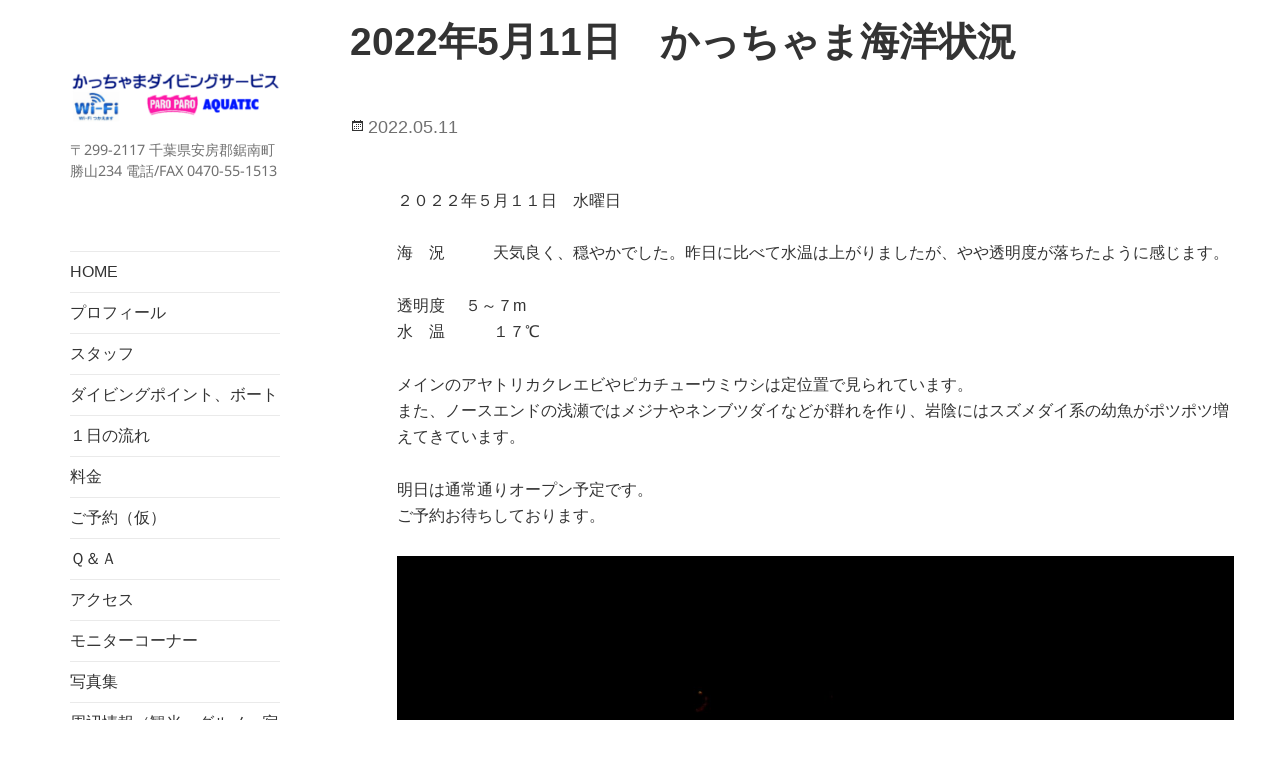

--- FILE ---
content_type: text/html; charset=UTF-8
request_url: https://paroparo.jp/2022%E5%B9%B45%E6%9C%8811%E6%97%A5%E3%80%80%E3%81%8B%E3%81%A3%E3%81%A1%E3%82%83%E3%81%BE%E6%B5%B7%E6%B4%8B%E7%8A%B6%E6%B3%81/
body_size: 10526
content:
<!DOCTYPE html>
<html lang="ja" class="no-js">
<head>
	<meta charset="UTF-8">
	<meta name="viewport" content="width=device-width">
	<link rel="profile" href="http://gmpg.org/xfn/11">
	<link href="https://use.fontawesome.com/releases/v5.6.1/css/all.css" rel="stylesheet">

	
	<link rel="pingback" href="https://paroparo.jp/xmlrpc.php">
	<!--[if lt IE 9]>
	<script src="https://paroparo.jp/wp-content/themes/twentyfifteen/js/html5.js"></script>
	<![endif]-->
	
<link href="https://fonts.googleapis.com/css?family=Anton&display=swap" rel="stylesheet">	
	
	<script>(function(html){html.className = html.className.replace(/\bno-js\b/,'js')})(document.documentElement);</script>
<title>2022年5月11日　かっちゃま海洋状況</title>
<meta name='robots' content='max-image-preview:large' />
	<style>img:is([sizes="auto" i], [sizes^="auto," i]) { contain-intrinsic-size: 3000px 1500px }</style>
	<link rel="alternate" type="application/rss+xml" title=" &raquo; フィード" href="https://paroparo.jp/feed/" />
<link rel="alternate" type="application/rss+xml" title=" &raquo; コメントフィード" href="https://paroparo.jp/comments/feed/" />
<script>
window._wpemojiSettings = {"baseUrl":"https:\/\/s.w.org\/images\/core\/emoji\/15.0.3\/72x72\/","ext":".png","svgUrl":"https:\/\/s.w.org\/images\/core\/emoji\/15.0.3\/svg\/","svgExt":".svg","source":{"concatemoji":"https:\/\/paroparo.jp\/wp-includes\/js\/wp-emoji-release.min.js?ver=6.7.4"}};
/*! This file is auto-generated */
!function(i,n){var o,s,e;function c(e){try{var t={supportTests:e,timestamp:(new Date).valueOf()};sessionStorage.setItem(o,JSON.stringify(t))}catch(e){}}function p(e,t,n){e.clearRect(0,0,e.canvas.width,e.canvas.height),e.fillText(t,0,0);var t=new Uint32Array(e.getImageData(0,0,e.canvas.width,e.canvas.height).data),r=(e.clearRect(0,0,e.canvas.width,e.canvas.height),e.fillText(n,0,0),new Uint32Array(e.getImageData(0,0,e.canvas.width,e.canvas.height).data));return t.every(function(e,t){return e===r[t]})}function u(e,t,n){switch(t){case"flag":return n(e,"\ud83c\udff3\ufe0f\u200d\u26a7\ufe0f","\ud83c\udff3\ufe0f\u200b\u26a7\ufe0f")?!1:!n(e,"\ud83c\uddfa\ud83c\uddf3","\ud83c\uddfa\u200b\ud83c\uddf3")&&!n(e,"\ud83c\udff4\udb40\udc67\udb40\udc62\udb40\udc65\udb40\udc6e\udb40\udc67\udb40\udc7f","\ud83c\udff4\u200b\udb40\udc67\u200b\udb40\udc62\u200b\udb40\udc65\u200b\udb40\udc6e\u200b\udb40\udc67\u200b\udb40\udc7f");case"emoji":return!n(e,"\ud83d\udc26\u200d\u2b1b","\ud83d\udc26\u200b\u2b1b")}return!1}function f(e,t,n){var r="undefined"!=typeof WorkerGlobalScope&&self instanceof WorkerGlobalScope?new OffscreenCanvas(300,150):i.createElement("canvas"),a=r.getContext("2d",{willReadFrequently:!0}),o=(a.textBaseline="top",a.font="600 32px Arial",{});return e.forEach(function(e){o[e]=t(a,e,n)}),o}function t(e){var t=i.createElement("script");t.src=e,t.defer=!0,i.head.appendChild(t)}"undefined"!=typeof Promise&&(o="wpEmojiSettingsSupports",s=["flag","emoji"],n.supports={everything:!0,everythingExceptFlag:!0},e=new Promise(function(e){i.addEventListener("DOMContentLoaded",e,{once:!0})}),new Promise(function(t){var n=function(){try{var e=JSON.parse(sessionStorage.getItem(o));if("object"==typeof e&&"number"==typeof e.timestamp&&(new Date).valueOf()<e.timestamp+604800&&"object"==typeof e.supportTests)return e.supportTests}catch(e){}return null}();if(!n){if("undefined"!=typeof Worker&&"undefined"!=typeof OffscreenCanvas&&"undefined"!=typeof URL&&URL.createObjectURL&&"undefined"!=typeof Blob)try{var e="postMessage("+f.toString()+"("+[JSON.stringify(s),u.toString(),p.toString()].join(",")+"));",r=new Blob([e],{type:"text/javascript"}),a=new Worker(URL.createObjectURL(r),{name:"wpTestEmojiSupports"});return void(a.onmessage=function(e){c(n=e.data),a.terminate(),t(n)})}catch(e){}c(n=f(s,u,p))}t(n)}).then(function(e){for(var t in e)n.supports[t]=e[t],n.supports.everything=n.supports.everything&&n.supports[t],"flag"!==t&&(n.supports.everythingExceptFlag=n.supports.everythingExceptFlag&&n.supports[t]);n.supports.everythingExceptFlag=n.supports.everythingExceptFlag&&!n.supports.flag,n.DOMReady=!1,n.readyCallback=function(){n.DOMReady=!0}}).then(function(){return e}).then(function(){var e;n.supports.everything||(n.readyCallback(),(e=n.source||{}).concatemoji?t(e.concatemoji):e.wpemoji&&e.twemoji&&(t(e.twemoji),t(e.wpemoji)))}))}((window,document),window._wpemojiSettings);
</script>
<link rel='stylesheet' id='colorbox-theme1-css' href='https://paroparo.jp/wp-content/plugins/jquery-colorbox/themes/theme1/colorbox.css?ver=4.6.2' media='screen' />
<style id='wp-emoji-styles-inline-css'>

	img.wp-smiley, img.emoji {
		display: inline !important;
		border: none !important;
		box-shadow: none !important;
		height: 1em !important;
		width: 1em !important;
		margin: 0 0.07em !important;
		vertical-align: -0.1em !important;
		background: none !important;
		padding: 0 !important;
	}
</style>
<link rel='stylesheet' id='wp-block-library-css' href='https://paroparo.jp/wp-includes/css/dist/block-library/style.min.css?ver=6.7.4' media='all' />
<style id='wp-block-library-theme-inline-css'>
.wp-block-audio :where(figcaption){color:#555;font-size:13px;text-align:center}.is-dark-theme .wp-block-audio :where(figcaption){color:#ffffffa6}.wp-block-audio{margin:0 0 1em}.wp-block-code{border:1px solid #ccc;border-radius:4px;font-family:Menlo,Consolas,monaco,monospace;padding:.8em 1em}.wp-block-embed :where(figcaption){color:#555;font-size:13px;text-align:center}.is-dark-theme .wp-block-embed :where(figcaption){color:#ffffffa6}.wp-block-embed{margin:0 0 1em}.blocks-gallery-caption{color:#555;font-size:13px;text-align:center}.is-dark-theme .blocks-gallery-caption{color:#ffffffa6}:root :where(.wp-block-image figcaption){color:#555;font-size:13px;text-align:center}.is-dark-theme :root :where(.wp-block-image figcaption){color:#ffffffa6}.wp-block-image{margin:0 0 1em}.wp-block-pullquote{border-bottom:4px solid;border-top:4px solid;color:currentColor;margin-bottom:1.75em}.wp-block-pullquote cite,.wp-block-pullquote footer,.wp-block-pullquote__citation{color:currentColor;font-size:.8125em;font-style:normal;text-transform:uppercase}.wp-block-quote{border-left:.25em solid;margin:0 0 1.75em;padding-left:1em}.wp-block-quote cite,.wp-block-quote footer{color:currentColor;font-size:.8125em;font-style:normal;position:relative}.wp-block-quote:where(.has-text-align-right){border-left:none;border-right:.25em solid;padding-left:0;padding-right:1em}.wp-block-quote:where(.has-text-align-center){border:none;padding-left:0}.wp-block-quote.is-large,.wp-block-quote.is-style-large,.wp-block-quote:where(.is-style-plain){border:none}.wp-block-search .wp-block-search__label{font-weight:700}.wp-block-search__button{border:1px solid #ccc;padding:.375em .625em}:where(.wp-block-group.has-background){padding:1.25em 2.375em}.wp-block-separator.has-css-opacity{opacity:.4}.wp-block-separator{border:none;border-bottom:2px solid;margin-left:auto;margin-right:auto}.wp-block-separator.has-alpha-channel-opacity{opacity:1}.wp-block-separator:not(.is-style-wide):not(.is-style-dots){width:100px}.wp-block-separator.has-background:not(.is-style-dots){border-bottom:none;height:1px}.wp-block-separator.has-background:not(.is-style-wide):not(.is-style-dots){height:2px}.wp-block-table{margin:0 0 1em}.wp-block-table td,.wp-block-table th{word-break:normal}.wp-block-table :where(figcaption){color:#555;font-size:13px;text-align:center}.is-dark-theme .wp-block-table :where(figcaption){color:#ffffffa6}.wp-block-video :where(figcaption){color:#555;font-size:13px;text-align:center}.is-dark-theme .wp-block-video :where(figcaption){color:#ffffffa6}.wp-block-video{margin:0 0 1em}:root :where(.wp-block-template-part.has-background){margin-bottom:0;margin-top:0;padding:1.25em 2.375em}
</style>
<style id='classic-theme-styles-inline-css'>
/*! This file is auto-generated */
.wp-block-button__link{color:#fff;background-color:#32373c;border-radius:9999px;box-shadow:none;text-decoration:none;padding:calc(.667em + 2px) calc(1.333em + 2px);font-size:1.125em}.wp-block-file__button{background:#32373c;color:#fff;text-decoration:none}
</style>
<style id='global-styles-inline-css'>
:root{--wp--preset--aspect-ratio--square: 1;--wp--preset--aspect-ratio--4-3: 4/3;--wp--preset--aspect-ratio--3-4: 3/4;--wp--preset--aspect-ratio--3-2: 3/2;--wp--preset--aspect-ratio--2-3: 2/3;--wp--preset--aspect-ratio--16-9: 16/9;--wp--preset--aspect-ratio--9-16: 9/16;--wp--preset--color--black: #000000;--wp--preset--color--cyan-bluish-gray: #abb8c3;--wp--preset--color--white: #fff;--wp--preset--color--pale-pink: #f78da7;--wp--preset--color--vivid-red: #cf2e2e;--wp--preset--color--luminous-vivid-orange: #ff6900;--wp--preset--color--luminous-vivid-amber: #fcb900;--wp--preset--color--light-green-cyan: #7bdcb5;--wp--preset--color--vivid-green-cyan: #00d084;--wp--preset--color--pale-cyan-blue: #8ed1fc;--wp--preset--color--vivid-cyan-blue: #0693e3;--wp--preset--color--vivid-purple: #9b51e0;--wp--preset--color--dark-gray: #111;--wp--preset--color--light-gray: #f1f1f1;--wp--preset--color--yellow: #f4ca16;--wp--preset--color--dark-brown: #352712;--wp--preset--color--medium-pink: #e53b51;--wp--preset--color--light-pink: #ffe5d1;--wp--preset--color--dark-purple: #2e2256;--wp--preset--color--purple: #674970;--wp--preset--color--blue-gray: #22313f;--wp--preset--color--bright-blue: #55c3dc;--wp--preset--color--light-blue: #e9f2f9;--wp--preset--gradient--vivid-cyan-blue-to-vivid-purple: linear-gradient(135deg,rgba(6,147,227,1) 0%,rgb(155,81,224) 100%);--wp--preset--gradient--light-green-cyan-to-vivid-green-cyan: linear-gradient(135deg,rgb(122,220,180) 0%,rgb(0,208,130) 100%);--wp--preset--gradient--luminous-vivid-amber-to-luminous-vivid-orange: linear-gradient(135deg,rgba(252,185,0,1) 0%,rgba(255,105,0,1) 100%);--wp--preset--gradient--luminous-vivid-orange-to-vivid-red: linear-gradient(135deg,rgba(255,105,0,1) 0%,rgb(207,46,46) 100%);--wp--preset--gradient--very-light-gray-to-cyan-bluish-gray: linear-gradient(135deg,rgb(238,238,238) 0%,rgb(169,184,195) 100%);--wp--preset--gradient--cool-to-warm-spectrum: linear-gradient(135deg,rgb(74,234,220) 0%,rgb(151,120,209) 20%,rgb(207,42,186) 40%,rgb(238,44,130) 60%,rgb(251,105,98) 80%,rgb(254,248,76) 100%);--wp--preset--gradient--blush-light-purple: linear-gradient(135deg,rgb(255,206,236) 0%,rgb(152,150,240) 100%);--wp--preset--gradient--blush-bordeaux: linear-gradient(135deg,rgb(254,205,165) 0%,rgb(254,45,45) 50%,rgb(107,0,62) 100%);--wp--preset--gradient--luminous-dusk: linear-gradient(135deg,rgb(255,203,112) 0%,rgb(199,81,192) 50%,rgb(65,88,208) 100%);--wp--preset--gradient--pale-ocean: linear-gradient(135deg,rgb(255,245,203) 0%,rgb(182,227,212) 50%,rgb(51,167,181) 100%);--wp--preset--gradient--electric-grass: linear-gradient(135deg,rgb(202,248,128) 0%,rgb(113,206,126) 100%);--wp--preset--gradient--midnight: linear-gradient(135deg,rgb(2,3,129) 0%,rgb(40,116,252) 100%);--wp--preset--gradient--dark-gray-gradient-gradient: linear-gradient(90deg, rgba(17,17,17,1) 0%, rgba(42,42,42,1) 100%);--wp--preset--gradient--light-gray-gradient: linear-gradient(90deg, rgba(241,241,241,1) 0%, rgba(215,215,215,1) 100%);--wp--preset--gradient--white-gradient: linear-gradient(90deg, rgba(255,255,255,1) 0%, rgba(230,230,230,1) 100%);--wp--preset--gradient--yellow-gradient: linear-gradient(90deg, rgba(244,202,22,1) 0%, rgba(205,168,10,1) 100%);--wp--preset--gradient--dark-brown-gradient: linear-gradient(90deg, rgba(53,39,18,1) 0%, rgba(91,67,31,1) 100%);--wp--preset--gradient--medium-pink-gradient: linear-gradient(90deg, rgba(229,59,81,1) 0%, rgba(209,28,51,1) 100%);--wp--preset--gradient--light-pink-gradient: linear-gradient(90deg, rgba(255,229,209,1) 0%, rgba(255,200,158,1) 100%);--wp--preset--gradient--dark-purple-gradient: linear-gradient(90deg, rgba(46,34,86,1) 0%, rgba(66,48,123,1) 100%);--wp--preset--gradient--purple-gradient: linear-gradient(90deg, rgba(103,73,112,1) 0%, rgba(131,93,143,1) 100%);--wp--preset--gradient--blue-gray-gradient: linear-gradient(90deg, rgba(34,49,63,1) 0%, rgba(52,75,96,1) 100%);--wp--preset--gradient--bright-blue-gradient: linear-gradient(90deg, rgba(85,195,220,1) 0%, rgba(43,180,211,1) 100%);--wp--preset--gradient--light-blue-gradient: linear-gradient(90deg, rgba(233,242,249,1) 0%, rgba(193,218,238,1) 100%);--wp--preset--font-size--small: 13px;--wp--preset--font-size--medium: 20px;--wp--preset--font-size--large: 36px;--wp--preset--font-size--x-large: 42px;--wp--preset--spacing--20: 0.44rem;--wp--preset--spacing--30: 0.67rem;--wp--preset--spacing--40: 1rem;--wp--preset--spacing--50: 1.5rem;--wp--preset--spacing--60: 2.25rem;--wp--preset--spacing--70: 3.38rem;--wp--preset--spacing--80: 5.06rem;--wp--preset--shadow--natural: 6px 6px 9px rgba(0, 0, 0, 0.2);--wp--preset--shadow--deep: 12px 12px 50px rgba(0, 0, 0, 0.4);--wp--preset--shadow--sharp: 6px 6px 0px rgba(0, 0, 0, 0.2);--wp--preset--shadow--outlined: 6px 6px 0px -3px rgba(255, 255, 255, 1), 6px 6px rgba(0, 0, 0, 1);--wp--preset--shadow--crisp: 6px 6px 0px rgba(0, 0, 0, 1);}:where(.is-layout-flex){gap: 0.5em;}:where(.is-layout-grid){gap: 0.5em;}body .is-layout-flex{display: flex;}.is-layout-flex{flex-wrap: wrap;align-items: center;}.is-layout-flex > :is(*, div){margin: 0;}body .is-layout-grid{display: grid;}.is-layout-grid > :is(*, div){margin: 0;}:where(.wp-block-columns.is-layout-flex){gap: 2em;}:where(.wp-block-columns.is-layout-grid){gap: 2em;}:where(.wp-block-post-template.is-layout-flex){gap: 1.25em;}:where(.wp-block-post-template.is-layout-grid){gap: 1.25em;}.has-black-color{color: var(--wp--preset--color--black) !important;}.has-cyan-bluish-gray-color{color: var(--wp--preset--color--cyan-bluish-gray) !important;}.has-white-color{color: var(--wp--preset--color--white) !important;}.has-pale-pink-color{color: var(--wp--preset--color--pale-pink) !important;}.has-vivid-red-color{color: var(--wp--preset--color--vivid-red) !important;}.has-luminous-vivid-orange-color{color: var(--wp--preset--color--luminous-vivid-orange) !important;}.has-luminous-vivid-amber-color{color: var(--wp--preset--color--luminous-vivid-amber) !important;}.has-light-green-cyan-color{color: var(--wp--preset--color--light-green-cyan) !important;}.has-vivid-green-cyan-color{color: var(--wp--preset--color--vivid-green-cyan) !important;}.has-pale-cyan-blue-color{color: var(--wp--preset--color--pale-cyan-blue) !important;}.has-vivid-cyan-blue-color{color: var(--wp--preset--color--vivid-cyan-blue) !important;}.has-vivid-purple-color{color: var(--wp--preset--color--vivid-purple) !important;}.has-black-background-color{background-color: var(--wp--preset--color--black) !important;}.has-cyan-bluish-gray-background-color{background-color: var(--wp--preset--color--cyan-bluish-gray) !important;}.has-white-background-color{background-color: var(--wp--preset--color--white) !important;}.has-pale-pink-background-color{background-color: var(--wp--preset--color--pale-pink) !important;}.has-vivid-red-background-color{background-color: var(--wp--preset--color--vivid-red) !important;}.has-luminous-vivid-orange-background-color{background-color: var(--wp--preset--color--luminous-vivid-orange) !important;}.has-luminous-vivid-amber-background-color{background-color: var(--wp--preset--color--luminous-vivid-amber) !important;}.has-light-green-cyan-background-color{background-color: var(--wp--preset--color--light-green-cyan) !important;}.has-vivid-green-cyan-background-color{background-color: var(--wp--preset--color--vivid-green-cyan) !important;}.has-pale-cyan-blue-background-color{background-color: var(--wp--preset--color--pale-cyan-blue) !important;}.has-vivid-cyan-blue-background-color{background-color: var(--wp--preset--color--vivid-cyan-blue) !important;}.has-vivid-purple-background-color{background-color: var(--wp--preset--color--vivid-purple) !important;}.has-black-border-color{border-color: var(--wp--preset--color--black) !important;}.has-cyan-bluish-gray-border-color{border-color: var(--wp--preset--color--cyan-bluish-gray) !important;}.has-white-border-color{border-color: var(--wp--preset--color--white) !important;}.has-pale-pink-border-color{border-color: var(--wp--preset--color--pale-pink) !important;}.has-vivid-red-border-color{border-color: var(--wp--preset--color--vivid-red) !important;}.has-luminous-vivid-orange-border-color{border-color: var(--wp--preset--color--luminous-vivid-orange) !important;}.has-luminous-vivid-amber-border-color{border-color: var(--wp--preset--color--luminous-vivid-amber) !important;}.has-light-green-cyan-border-color{border-color: var(--wp--preset--color--light-green-cyan) !important;}.has-vivid-green-cyan-border-color{border-color: var(--wp--preset--color--vivid-green-cyan) !important;}.has-pale-cyan-blue-border-color{border-color: var(--wp--preset--color--pale-cyan-blue) !important;}.has-vivid-cyan-blue-border-color{border-color: var(--wp--preset--color--vivid-cyan-blue) !important;}.has-vivid-purple-border-color{border-color: var(--wp--preset--color--vivid-purple) !important;}.has-vivid-cyan-blue-to-vivid-purple-gradient-background{background: var(--wp--preset--gradient--vivid-cyan-blue-to-vivid-purple) !important;}.has-light-green-cyan-to-vivid-green-cyan-gradient-background{background: var(--wp--preset--gradient--light-green-cyan-to-vivid-green-cyan) !important;}.has-luminous-vivid-amber-to-luminous-vivid-orange-gradient-background{background: var(--wp--preset--gradient--luminous-vivid-amber-to-luminous-vivid-orange) !important;}.has-luminous-vivid-orange-to-vivid-red-gradient-background{background: var(--wp--preset--gradient--luminous-vivid-orange-to-vivid-red) !important;}.has-very-light-gray-to-cyan-bluish-gray-gradient-background{background: var(--wp--preset--gradient--very-light-gray-to-cyan-bluish-gray) !important;}.has-cool-to-warm-spectrum-gradient-background{background: var(--wp--preset--gradient--cool-to-warm-spectrum) !important;}.has-blush-light-purple-gradient-background{background: var(--wp--preset--gradient--blush-light-purple) !important;}.has-blush-bordeaux-gradient-background{background: var(--wp--preset--gradient--blush-bordeaux) !important;}.has-luminous-dusk-gradient-background{background: var(--wp--preset--gradient--luminous-dusk) !important;}.has-pale-ocean-gradient-background{background: var(--wp--preset--gradient--pale-ocean) !important;}.has-electric-grass-gradient-background{background: var(--wp--preset--gradient--electric-grass) !important;}.has-midnight-gradient-background{background: var(--wp--preset--gradient--midnight) !important;}.has-small-font-size{font-size: var(--wp--preset--font-size--small) !important;}.has-medium-font-size{font-size: var(--wp--preset--font-size--medium) !important;}.has-large-font-size{font-size: var(--wp--preset--font-size--large) !important;}.has-x-large-font-size{font-size: var(--wp--preset--font-size--x-large) !important;}
:where(.wp-block-post-template.is-layout-flex){gap: 1.25em;}:where(.wp-block-post-template.is-layout-grid){gap: 1.25em;}
:where(.wp-block-columns.is-layout-flex){gap: 2em;}:where(.wp-block-columns.is-layout-grid){gap: 2em;}
:root :where(.wp-block-pullquote){font-size: 1.5em;line-height: 1.6;}
</style>
<link rel='stylesheet' id='twentyfifteen-fonts-css' href='https://paroparo.jp/wp-content/themes/twentyfifteen/assets/fonts/noto-sans-plus-noto-serif-plus-inconsolata.css?ver=20230328' media='all' />
<link rel='stylesheet' id='genericons-css' href='https://paroparo.jp/wp-content/themes/twentyfifteen/genericons/genericons.css?ver=20201026' media='all' />
<link rel='stylesheet' id='twentyfifteen-style-css' href='https://paroparo.jp/wp-content/themes/paroparo/style.css?ver=20241112' media='all' />
<style id='twentyfifteen-style-inline-css'>

			.post-navigation .nav-previous { background-image: url(https://paroparo.jp/wp-content/uploads/2022/05/B2211FEB-4B61-4491-9C9C-13553B452826-825x510.jpeg); }
			.post-navigation .nav-previous .post-title, .post-navigation .nav-previous a:hover .post-title, .post-navigation .nav-previous .meta-nav { color: #fff; }
			.post-navigation .nav-previous a:before { background-color: rgba(0, 0, 0, 0.4); }
		
			.post-navigation .nav-next { background-image: url(https://paroparo.jp/wp-content/uploads/2022/05/21B0E17C-D629-43F2-B8F0-565BFB1E434B-825x510.jpeg); border-top: 0; }
			.post-navigation .nav-next .post-title, .post-navigation .nav-next a:hover .post-title, .post-navigation .nav-next .meta-nav { color: #fff; }
			.post-navigation .nav-next a:before { background-color: rgba(0, 0, 0, 0.4); }
		
</style>
<link rel='stylesheet' id='twentyfifteen-block-style-css' href='https://paroparo.jp/wp-content/themes/twentyfifteen/css/blocks.css?ver=20240715' media='all' />
<link rel='stylesheet' id='mts_simple_booking_front-css' href='https://paroparo.jp/wp-content/plugins/mts-simple-booking-c/css/mtssb-front.css?ver=6.7.4' media='all' />
<script src="https://paroparo.jp/wp-includes/js/jquery/jquery.min.js?ver=3.7.1" id="jquery-core-js"></script>
<script src="https://paroparo.jp/wp-includes/js/jquery/jquery-migrate.min.js?ver=3.4.1" id="jquery-migrate-js"></script>
<script id="colorbox-js-extra">
var jQueryColorboxSettingsArray = {"jQueryColorboxVersion":"4.6.2","colorboxInline":"false","colorboxIframe":"false","colorboxGroupId":"","colorboxTitle":"","colorboxWidth":"false","colorboxHeight":"false","colorboxMaxWidth":"false","colorboxMaxHeight":"false","colorboxSlideshow":"false","colorboxSlideshowAuto":"false","colorboxScalePhotos":"true","colorboxPreloading":"false","colorboxOverlayClose":"true","colorboxLoop":"true","colorboxEscKey":"true","colorboxArrowKey":"true","colorboxScrolling":"true","colorboxOpacity":"0.85","colorboxTransition":"elastic","colorboxSpeed":"350","colorboxSlideshowSpeed":"2500","colorboxClose":"close","colorboxNext":"next","colorboxPrevious":"previous","colorboxSlideshowStart":"start slideshow","colorboxSlideshowStop":"stop slideshow","colorboxCurrent":"{current} of {total} images","colorboxXhrError":"This content failed to load.","colorboxImgError":"This image failed to load.","colorboxImageMaxWidth":"90%","colorboxImageMaxHeight":"90%","colorboxImageHeight":"false","colorboxImageWidth":"false","colorboxLinkHeight":"false","colorboxLinkWidth":"false","colorboxInitialHeight":"100","colorboxInitialWidth":"300","autoColorboxJavaScript":"","autoHideFlash":"","autoColorbox":"true","autoColorboxGalleries":"","addZoomOverlay":"","useGoogleJQuery":"","colorboxAddClassToLinks":""};
</script>
<script src="https://paroparo.jp/wp-content/plugins/jquery-colorbox/js/jquery.colorbox-min.js?ver=1.4.33" id="colorbox-js"></script>
<script src="https://paroparo.jp/wp-content/plugins/jquery-colorbox/js/jquery-colorbox-wrapper-min.js?ver=4.6.2" id="colorbox-wrapper-js"></script>
<script id="twentyfifteen-script-js-extra">
var screenReaderText = {"expand":"<span class=\"screen-reader-text\">\u30b5\u30d6\u30e1\u30cb\u30e5\u30fc\u3092\u5c55\u958b<\/span>","collapse":"<span class=\"screen-reader-text\">\u30b5\u30d6\u30e1\u30cb\u30e5\u30fc\u3092\u9589\u3058\u308b<\/span>"};
</script>
<script src="https://paroparo.jp/wp-content/themes/twentyfifteen/js/functions.js?ver=20221101" id="twentyfifteen-script-js" defer data-wp-strategy="defer"></script>
<link rel="https://api.w.org/" href="https://paroparo.jp/wp-json/" /><link rel="alternate" title="JSON" type="application/json" href="https://paroparo.jp/wp-json/wp/v2/posts/5014" /><link rel="EditURI" type="application/rsd+xml" title="RSD" href="https://paroparo.jp/xmlrpc.php?rsd" />
<meta name="generator" content="WordPress 6.7.4" />
<link rel="canonical" href="https://paroparo.jp/2022%e5%b9%b45%e6%9c%8811%e6%97%a5%e3%80%80%e3%81%8b%e3%81%a3%e3%81%a1%e3%82%83%e3%81%be%e6%b5%b7%e6%b4%8b%e7%8a%b6%e6%b3%81/" />
<link rel='shortlink' href='https://paroparo.jp/?p=5014' />
<link rel="alternate" title="oEmbed (JSON)" type="application/json+oembed" href="https://paroparo.jp/wp-json/oembed/1.0/embed?url=https%3A%2F%2Fparoparo.jp%2F2022%25e5%25b9%25b45%25e6%259c%258811%25e6%2597%25a5%25e3%2580%2580%25e3%2581%258b%25e3%2581%25a3%25e3%2581%25a1%25e3%2582%2583%25e3%2581%25be%25e6%25b5%25b7%25e6%25b4%258b%25e7%258a%25b6%25e6%25b3%2581%2F" />
<link rel="alternate" title="oEmbed (XML)" type="text/xml+oembed" href="https://paroparo.jp/wp-json/oembed/1.0/embed?url=https%3A%2F%2Fparoparo.jp%2F2022%25e5%25b9%25b45%25e6%259c%258811%25e6%2597%25a5%25e3%2580%2580%25e3%2581%258b%25e3%2581%25a3%25e3%2581%25a1%25e3%2582%2583%25e3%2581%25be%25e6%25b5%25b7%25e6%25b4%258b%25e7%258a%25b6%25e6%25b3%2581%2F&#038;format=xml" />
	
<script src="https://paroparo.jp//wp-content/themes/paroparo/js/YTPlayer/jquery.mb.YTPlayer.min.js" type="text/javascript"></script>	
<script type="text/javascript">
jQuery(function($){
	$("#mv").mb_YTPlayer();
});
</script>
	
<script type="text/javascript" src="https://paroparo.jp/wp-content/themes/paroparo/js/inview/jquery.inview.js"></script>	

<script>
jQuery(document).ready(function($) {
  $('.inview_rightleft').on('inview', function(event, isInView) {
    if (isInView) {
        $(this).addClass('rightleft');
	}
	else{
//		 $(this).removeClass('rightleft');
    }
  });
  $('.inview_up').on('inview', function(event, isInView) {
    if (isInView) {
        $(this).addClass('up');
	}
  });	
});
</script>	
	
</head>

<body class="post-template-default single single-post postid-5014 single-format-standard wp-custom-logo wp-embed-responsive">
<div id="page" class="hfeed site">
	<a class="skip-link screen-reader-text" href="#content">コンテンツへスキップ</a>

	<div id="sidebar" class="sidebar">
		<header id="masthead" class="site-header" role="banner">
			<div class="site-branding">
				<a href="https://paroparo.jp/" class="custom-logo-link" rel="home"><img width="248" height="62" src="https://paroparo.jp/wp-content/uploads/2020/02/cropped-logo_KDS_wifi.png" class="custom-logo colorbox-5014 " alt="" decoding="async" /></a>						<p class="site-title"><a href="https://paroparo.jp/" rel="home"></a></p>
												<p class="site-description">〒299-2117 千葉県安房郡鋸南町勝山234 電話/FAX 0470-55-1513</p>
										<button class="secondary-toggle">﻿メニューとウィジェット</button>
			</div><!-- .site-branding -->
		</header><!-- .site-header -->

			<div id="secondary" class="secondary">

					<nav id="site-navigation" class="main-navigation" role="navigation">
				<div class="menu-%e3%82%b5%e3%82%a4%e3%83%89%e3%83%a1%e3%83%8b%e3%83%a5%e3%83%bc-container"><ul id="menu-%e3%82%b5%e3%82%a4%e3%83%89%e3%83%a1%e3%83%8b%e3%83%a5%e3%83%bc" class="nav-menu"><li id="menu-item-32" class="menu-item menu-item-type-post_type menu-item-object-page menu-item-home menu-item-32"><a href="https://paroparo.jp/">HOME</a></li>
<li id="menu-item-35" class="menu-item menu-item-type-post_type menu-item-object-page menu-item-35"><a href="https://paroparo.jp/profile/">プロフィール</a></li>
<li id="menu-item-814" class="menu-item menu-item-type-post_type menu-item-object-page menu-item-814"><a href="https://paroparo.jp/staff/">スタッフ</a></li>
<li id="menu-item-34" class="menu-item menu-item-type-post_type menu-item-object-page menu-item-34"><a href="https://paroparo.jp/diving/">ダイビングポイント、ボート</a></li>
<li id="menu-item-41" class="menu-item menu-item-type-post_type menu-item-object-page menu-item-41"><a href="https://paroparo.jp/dailyflow/">１日の流れ</a></li>
<li id="menu-item-40" class="menu-item menu-item-type-post_type menu-item-object-page menu-item-40"><a href="https://paroparo.jp/price/">料金</a></li>
<li id="menu-item-37" class="menu-item menu-item-type-post_type menu-item-object-page menu-item-37"><a href="https://paroparo.jp/calender/">ご予約（仮）</a></li>
<li id="menu-item-42" class="menu-item menu-item-type-post_type menu-item-object-page menu-item-42"><a href="https://paroparo.jp/faq/">Ｑ＆Ａ</a></li>
<li id="menu-item-33" class="menu-item menu-item-type-post_type menu-item-object-page menu-item-33"><a href="https://paroparo.jp/access/">アクセス</a></li>
<li id="menu-item-36" class="menu-item menu-item-type-post_type menu-item-object-page menu-item-36"><a href="https://paroparo.jp/monitor/">モニターコーナー</a></li>
<li id="menu-item-38" class="menu-item menu-item-type-post_type menu-item-object-page menu-item-38"><a href="https://paroparo.jp/album/">写真集</a></li>
<li id="menu-item-39" class="menu-item menu-item-type-post_type menu-item-object-page menu-item-39"><a href="https://paroparo.jp/local/">周辺情報（観光・グルメ・宿泊）</a></li>
<li id="menu-item-769" class="menu-item menu-item-type-post_type menu-item-object-page menu-item-769"><a href="https://paroparo.jp/sea_info/">かっちゃま海情報</a></li>
<li id="menu-item-770" class="menu-item menu-item-type-post_type menu-item-object-page menu-item-770"><a href="https://paroparo.jp/information/">お知らせ</a></li>
<li id="menu-item-1448" class="menu-item menu-item-type-post_type menu-item-object-page menu-item-1448"><a href="https://paroparo.jp/bosyu/">スタッフ募集</a></li>
<li id="menu-item-314" class="menu-item menu-item-type-post_type menu-item-object-page menu-item-314"><a href="https://paroparo.jp/toiawase/">お問合わせ</a></li>
</ul></div>			</nav><!-- .main-navigation -->
		
		
		
	</div><!-- .secondary -->

	</div><!-- .sidebar -->

	<div id="content" class="site-content">

	<div id="primary" class="content-area">
		<main id="main" class="site-main" role="main">

		
<article id="post-5014" class="post-5014 post type-post status-publish format-standard has-post-thumbnail hentry category-kaiyou">
	
		<div class="post-thumbnail">
			<img width="825" height="510" src="https://paroparo.jp/wp-content/uploads/2022/05/CCFD5D8F-5EDF-40E7-82C5-EF32383B9D91-825x510.jpeg" class="attachment-post-thumbnail size-post-thumbnail colorbox-5014  wp-post-image" alt="" decoding="async" fetchpriority="high" />	</div><!-- .post-thumbnail -->

	
	<header class="entry-header">
		<h1 class="entry-title">2022年5月11日　かっちゃま海洋状況</h1>	</header><!-- .entry-header -->

	<footer class="entry-footer">
		<span class="posted-on"><span class="screen-reader-text">投稿日: </span><a href="https://paroparo.jp/2022%e5%b9%b45%e6%9c%8811%e6%97%a5%e3%80%80%e3%81%8b%e3%81%a3%e3%81%a1%e3%82%83%e3%81%be%e6%b5%b7%e6%b4%8b%e7%8a%b6%e6%b3%81/" rel="bookmark"><time class="entry-date published updated" datetime="2022-05-11T11:48:28+09:00">2022.05.11</time></a></span><span class="byline"><span class="screen-reader-text">作成者 </span><span class="author vcard"><a class="url fn n" href="https://paroparo.jp/author/paroparo/">paroparo</a></span></span><span class="cat-links"><span class="screen-reader-text">カテゴリー </span><a href="https://paroparo.jp/category/kaiyou/" rel="category tag">かっちゃま海情報</a></span>			</footer><!-- .entry-footer -->	

	<div class="entry-content">
		<p>２０２２年５月１１日　水曜日</p>
<p>海　況　　　天気良く、穏やかでした。昨日に比べて水温は上がりましたが、やや透明度が落ちたように感じます。</p>
<p>透明度　 ５～７m<br />
水　温　　　１７℃</p>
<p>メインのアヤトリカクレエビやピカチューウミウシは定位置で見られています。<br />
また、ノースエンドの浅瀬ではメジナやネンブツダイなどが群れを作り、岩陰にはスズメダイ系の幼魚がポツポツ増えてきています。</p>
<p>明日は通常通りオープン予定です。<br />
ご予約お待ちしております。</p>
<figure id="attachment_5015" aria-describedby="caption-attachment-5015" style="width: 2560px" class="wp-caption aligncenter"><img decoding="async" class="wp-image-5015 size-full colorbox-5014" src="https://paroparo.jp/wp-content/uploads/2022/05/CCFD5D8F-5EDF-40E7-82C5-EF32383B9D91-scaled.jpeg" alt="" width="2560" height="1710" srcset="https://paroparo.jp/wp-content/uploads/2022/05/CCFD5D8F-5EDF-40E7-82C5-EF32383B9D91-scaled.jpeg 2560w, https://paroparo.jp/wp-content/uploads/2022/05/CCFD5D8F-5EDF-40E7-82C5-EF32383B9D91-300x200.jpeg 300w, https://paroparo.jp/wp-content/uploads/2022/05/CCFD5D8F-5EDF-40E7-82C5-EF32383B9D91-1024x684.jpeg 1024w, https://paroparo.jp/wp-content/uploads/2022/05/CCFD5D8F-5EDF-40E7-82C5-EF32383B9D91-768x513.jpeg 768w, https://paroparo.jp/wp-content/uploads/2022/05/CCFD5D8F-5EDF-40E7-82C5-EF32383B9D91-1536x1026.jpeg 1536w, https://paroparo.jp/wp-content/uploads/2022/05/CCFD5D8F-5EDF-40E7-82C5-EF32383B9D91-2048x1368.jpeg 2048w" sizes="(max-width: 2560px) 100vw, 2560px" /><figcaption id="caption-attachment-5015" class="wp-caption-text">アヤトリカクレエビ</figcaption></figure>
<figure id="attachment_5016" aria-describedby="caption-attachment-5016" style="width: 2560px" class="wp-caption aligncenter"><img decoding="async" class="wp-image-5016 size-full colorbox-5014" src="https://paroparo.jp/wp-content/uploads/2022/05/5FDFC41A-DF90-4801-B761-F0EEAD27508D-scaled.jpeg" alt="" width="2560" height="1710" srcset="https://paroparo.jp/wp-content/uploads/2022/05/5FDFC41A-DF90-4801-B761-F0EEAD27508D-scaled.jpeg 2560w, https://paroparo.jp/wp-content/uploads/2022/05/5FDFC41A-DF90-4801-B761-F0EEAD27508D-300x200.jpeg 300w, https://paroparo.jp/wp-content/uploads/2022/05/5FDFC41A-DF90-4801-B761-F0EEAD27508D-1024x684.jpeg 1024w, https://paroparo.jp/wp-content/uploads/2022/05/5FDFC41A-DF90-4801-B761-F0EEAD27508D-768x513.jpeg 768w, https://paroparo.jp/wp-content/uploads/2022/05/5FDFC41A-DF90-4801-B761-F0EEAD27508D-1536x1026.jpeg 1536w, https://paroparo.jp/wp-content/uploads/2022/05/5FDFC41A-DF90-4801-B761-F0EEAD27508D-2048x1368.jpeg 2048w" sizes="(max-width: 2560px) 100vw, 2560px" /><figcaption id="caption-attachment-5016" class="wp-caption-text">フジタウミウシ</figcaption></figure>
<figure id="attachment_5019" aria-describedby="caption-attachment-5019" style="width: 2560px" class="wp-caption aligncenter"><img loading="lazy" decoding="async" class="wp-image-5019 size-full colorbox-5014" src="https://paroparo.jp/wp-content/uploads/2022/05/9E9F3D3E-ACA9-43D6-AF9E-AC5D6D513A9E-scaled.jpeg" alt="" width="2560" height="1710" srcset="https://paroparo.jp/wp-content/uploads/2022/05/9E9F3D3E-ACA9-43D6-AF9E-AC5D6D513A9E-scaled.jpeg 2560w, https://paroparo.jp/wp-content/uploads/2022/05/9E9F3D3E-ACA9-43D6-AF9E-AC5D6D513A9E-300x200.jpeg 300w, https://paroparo.jp/wp-content/uploads/2022/05/9E9F3D3E-ACA9-43D6-AF9E-AC5D6D513A9E-1024x684.jpeg 1024w, https://paroparo.jp/wp-content/uploads/2022/05/9E9F3D3E-ACA9-43D6-AF9E-AC5D6D513A9E-768x513.jpeg 768w, https://paroparo.jp/wp-content/uploads/2022/05/9E9F3D3E-ACA9-43D6-AF9E-AC5D6D513A9E-1536x1026.jpeg 1536w, https://paroparo.jp/wp-content/uploads/2022/05/9E9F3D3E-ACA9-43D6-AF9E-AC5D6D513A9E-2048x1368.jpeg 2048w" sizes="auto, (max-width: 2560px) 100vw, 2560px" /><figcaption id="caption-attachment-5019" class="wp-caption-text">ナノハナスズメダイyg</figcaption></figure>
<figure id="attachment_5018" aria-describedby="caption-attachment-5018" style="width: 2560px" class="wp-caption aligncenter"><img loading="lazy" decoding="async" class="wp-image-5018 size-full colorbox-5014" src="https://paroparo.jp/wp-content/uploads/2022/05/20A92F00-2188-4D51-8C90-756FF76D1C68-scaled.jpeg" alt="" width="2560" height="1710" srcset="https://paroparo.jp/wp-content/uploads/2022/05/20A92F00-2188-4D51-8C90-756FF76D1C68-scaled.jpeg 2560w, https://paroparo.jp/wp-content/uploads/2022/05/20A92F00-2188-4D51-8C90-756FF76D1C68-300x200.jpeg 300w, https://paroparo.jp/wp-content/uploads/2022/05/20A92F00-2188-4D51-8C90-756FF76D1C68-1024x684.jpeg 1024w, https://paroparo.jp/wp-content/uploads/2022/05/20A92F00-2188-4D51-8C90-756FF76D1C68-768x513.jpeg 768w, https://paroparo.jp/wp-content/uploads/2022/05/20A92F00-2188-4D51-8C90-756FF76D1C68-1536x1026.jpeg 1536w, https://paroparo.jp/wp-content/uploads/2022/05/20A92F00-2188-4D51-8C90-756FF76D1C68-2048x1368.jpeg 2048w" sizes="auto, (max-width: 2560px) 100vw, 2560px" /><figcaption id="caption-attachment-5018" class="wp-caption-text">アヤニシキ</figcaption></figure>
<p>&nbsp;</p>
	</div><!-- .entry-content -->

	


</article><!-- #post-5014 -->

	<nav class="navigation post-navigation" aria-label="投稿">
		<h2 class="screen-reader-text">投稿ナビゲーション</h2>
		<div class="nav-links"><div class="nav-previous"><a href="https://paroparo.jp/2022%e5%b9%b45%e6%9c%8810%e6%97%a5%e3%80%80%e3%81%8b%e3%81%a3%e3%81%a1%e3%82%83%e3%81%be%e6%b5%b7%e6%b4%8b%e7%8a%b6%e6%b3%81/" rel="prev"><span class="meta-nav" aria-hidden="true">前</span> <span class="screen-reader-text">前の投稿:</span> <span class="post-title">2022年5月10日　かっちゃま海洋状況</span></a></div><div class="nav-next"><a href="https://paroparo.jp/2022%e5%b9%b45%e6%9c%8813%e6%97%a5%e3%80%80%e3%81%8b%e3%81%a3%e3%81%a1%e3%82%83%e3%81%be%e6%b5%b7%e6%b4%8b%e7%8a%b6%e6%b3%81/" rel="next"><span class="meta-nav" aria-hidden="true">次ページへ</span> <span class="screen-reader-text">次の投稿:</span> <span class="post-title">2022年5月13日　かっちゃま海洋状況</span></a></div></div>
	</nav>
		</main><!-- .site-main -->
	</div><!-- .content-area -->


	</div><!-- .site-content -->

	<footer id="colophon" class="site-footer" role="contentinfo">
		<div class="site-info">
<div class="footer_logo">
	<a href="http://paroparo.jp/"><img src="https://paroparo.jp/wp-content/uploads/2019/12/ParoParoMark.png"></a>
			</div>
			<div class="footer_address">
かっちゃまダイビングサービス<br />
〒299-2117<br />
千葉県安房郡鋸南町勝山234<br />
電話/FAX <a href="tel:0470-55-1513">0470-55-1513</a><br />
携帯電話 <a href="tel:090-7002-3493">090-7002-3493</a><br />
Copyright&copy; Paro Paro Aquatic All Rights Reserved<a href="https://paroparo.jp/wp-admin">.</a>
			</div>
<!--			
									<a href="https://ja.wordpress.org/" class="imprint">
				Proudly powered by WordPress			</a>
-->
		</div><!-- .site-info -->
	</footer><!-- .site-footer -->

</div><!-- .site -->


</body>
</html>


--- FILE ---
content_type: text/css
request_url: https://paroparo.jp/wp-content/themes/paroparo/style.css?ver=20241112
body_size: 5166
content:
/*
Theme Name: Twenty Fifteen Child
Template: twentyfifteen
場所：wp-content/themes/paroparo
*/
 
@import url('../twentyfifteen/style.css');
@import url('custom.css');
@import url('custom2.css');



/* 全体の背景色を白にする */
body{
	background-color:#fff;
}
/* ヘッダ部とフッタ部に現れる薄いラインを消す */
body:before {
	box-shadow:none;
}

html, body, div, span, applet, object, iframe, h1, h2, h3, h4, h5, h6, p, blockquote, pre, a, abbr, acronym, address, big, cite, code, del, dfn, em, font, ins, kbd, q, s, samp, small, strike, strong, sub, sup, tt, var, dl, dt, dd, ol, ul, li, fieldset, form, label, legend, table, caption, tbody, tfoot, thead, tr, th, td {
    color:#333;
	font-family: 'Hiragino Kaku Gothic ProN', 'ヒラギノ角ゴ ProN W3',Meiryo,メイリオ,sans-serif;
/*	font-family: Helvetica, Arial, 'Hiragino Kaku Gothic ProN', 'ヒラギノ角ゴ ProN W3', Meiryo, メイリオ, sans-serif; */
/*  font-family: 'ヒラギノ明朝 Pro W3', 'Hiragino Mincho Pro', 'HGS明朝B', 'ＭＳ Ｐ明朝', serif serif; */

}


/*------------------------------------------------
　サイトタイトル
--------------------------------------------------*/
.site-title a {
	display: block;
/* background: url("http://paroparo.jp/wp-content/uploads/2020/02/タイトル_paroparo_wifi.png") no-repeat; */
/* background: url("http://paroparo.jp/wp-content/uploads/2020/02/logo.png") no-repeat; 20200205まで*/
/* background: url("http://paroparo.jp/wp-content/uploads/2019/12/ParoParoMark.png") no-repeat;*/
/*
  width: 100%;
  min-width: 230px;
  height: 80px;
  text-indent: -9999px;
*/
}
@media screen and (min-width: 77.5em) {
.site-description {
    font-size: 16px;
    font-size: 0.8em;
}
}

/*---------------------------------------------
 * 左サイドバーを左に寄せて350pxに固定
 * -----------------------------------------*/
@media screen and (min-width: 59.6875em) {
	body:before {
		width: 350px;
	}
	.site {
		max-width: 100%;
	}
	.sidebar {
		width: 350px;

	}
	.site-content, .site-footer {
		margin-left:350px;
		width: calc(100% - 350px);
	}
}

/*---------------------------------------------
 * ヘッダ
 * -----------------------------------------*/
.entry-header{
	padding:0;
}
.site-header{
	border:none;
}

/*---------------------------------------------
 * HOME
 * -----------------------------------------*/
/*new*/
.home .entry-content {
	padding: 0px;
}
.home_w {
	padding: 0 3%;
}
.home_catchcopy {
	margin: 30px auto;
	width: 80%;
}
.home_text_left {
	float: left;
	line-height: 3.5em;
}
.home_text-right {
	float: left;
}
.big_black {
	font-size: 2.5em;
	font-weight: bold;
}
.big_blue {
	font-size: 3.8em;
	color: #3a4ad8;
	font-weight: bold; 
}
.big_green {
	font-size: 3.8em;
	color: #0f914c;
	font-weight: bold; 
}
.big_red {
	font-size: 3.8em;
	color: #ff3265;
	font-weight: bold; 
}
.big_pink {
	font-size: 3.8em;
	color: #ff47da;
	font-weight: bold; 
}
.home_oshirase {
	background: linear-gradient(180deg,#89c3ce 0%,#89c3ce 80%,#fff 80%,#fff 100%);
}
.home_panel_1,
.home_panel_2,
.home_pane2-1,
.home_pane2-2 {
	padding: 5px;
}
.home_panel_1 p,
.home_panel_2 p,
.home_pane2-1 p,
.home_pane2-2 p {
	margin-bottom: 0em;
}
.home_panel_1:before,
.home_panel_2:before,
.home_pane2-1:before {
    content: '';
    position: absolute;
    top: 0;
    right: 0;
    left: 0;
    bottom: 0;
    background-color: rgba(0,0,0,0.3); /*半透明のフィルターをかける*/
    -webkit-transition: all 1.3s ease;
    -moz-transition: all 1.3s ease;
    -o-transition: all 1.3s ease;
    transition: all 1.3s ease;
	margin: 5px;
}
.home_panel_1:hover:before,
.home_panel_2:hover:before,
.home_pane2-1:hover:before,
.home_pane2-2:hover:before {
	background: none;
}
.home_panel_1 {
	float: left;
    width: 38%;
    position: relative;
}
.home_panel_2 {
	float: left;
    width: 60.5%;
    position: relative;
}
.home_pane2-1 {
	float: left;
	width: 27.27%;
    position: relative;	
}
.home_pane2-2 {
	float: left;
	width: 44%;
    position: relative;	
}
.label {
	position: absolute;
    color: white;
    font-size: 0.8vw;
    top: 20%;
	left: 50%;
	-ms-transform: translate(-50%,-50%);
    -webkit-transform: translate(-50%,-50%);
	transform: translate(-50%,-50%);
	margin: 0;
    padding: 0;
    font-weight: bold;
    text-align: left;
    line-height: 1.2em;
	width: 100%;
	padding-left: 10%;
}
.label_1 {
	max-width: 580px;
	/*left: 45%;*/
}
.label_2 {
	max-width: 933px;
}
.label_3 {
	max-width: 386px;
	/*left: 70%;*/
}
.label_4 {
	max-width: 386px;
}
.label_5 {
	max-width: 630px;
	/*left: 40%;*/
}
.label h2 {
	color: #fff;
	font-size: 3em;
	border-bottom: 2px solid #fff;
    display: table;
	line-height: 1em;
}
.label .small,
.label .small:after {
    font-size: 24px;
    color: #fff;
}
.circle_menu {
	text-align: center;
}
.circle_menu a {
	display: inline-block;
	margin: 0.5em;
	width: 23%;
}
.home_toiawase {
	margin: 0 auto;
}
.box_2 {
    width: 45%;
    padding: 2em 1em;
    font-size: 1.5vw;
    height: 230px;
    margin: 10px;
	/*display: inline-block;*/
	float: left;
	text-align: center;
}
.home_tel,
.home_tel a {
	background: #14889e;
	color: #fff;
}
.tel_no {
	font-size: 1.9em;
	font-weight: bold;
}
.home_tel .fa-phone {
	font-size: 1em;
    color: #fff;
}
.home_form {
	border: solid 3px #88c3ce;
    font-weight: bold;
	text-align: center;
	font-size: 2.2vw;
}
.home_form a {
    color: #18889e;	
}
@media screen and (max-width:1830px) {
.home_catchcopy {
    width: 100%;
}
}
@media screen and (max-width:1580px) {
.box_2 {
    height: 200px;
	}
}
@media screen and (max-width:1500px) {
.label .small,
.label .small:after	{
    font-size: 18px!important;
}
.box_2 {
    height: 180px;
	}
}
@media screen and (max-width:1370px) {
.box_2 {
    height: 170px;
	}
}
@media screen and (max-width:1240px) {
.circle_menu a {
	width: 45%;
}
.box_2 {
    font-size: 1.2vw;
}
.home_form {
	font-size: 2vw;
}
.box_2 {
    height: 140px;
	}
}
@media screen and (max-width:1200px) {
.box_2 {
    height: 130px;
	}
}
@media screen and (max-width:1100px) {
.home_oshirase {
	background: linear-gradient(180deg,#89c3ce 0%,#89c3ce 90%,#fff 90%,#fff 100%);
}
}
@media screen and (max-width:1080px) {
.box_2 {
    height: 115px;
	}
}
@media screen and (max-width:954px) {
.label h2 {
    font-size: 4em;
	}
}
@media screen and (max-width:950px) {
.box_2 {
    font-size: 14px;
	}
.home_form {
	font-size: 20px;
}
}
@media screen and (max-width:688px) {
.box_2 {
    font-size: 2vw;
	}
.home_form {
	font-size: 3vw;
}
}
@media screen and (max-width:590px) {
.box_2 {
    width: 100%;
    font-size: 14px;
	margin: 10px auto;
}
.home_form {
	font-size: 20px;
}
}
@media screen and (max-width:580px) {
.home_panel_1,
.home_panel_2,
.home_pane2-2 {
	width: 100%;
}
.home_pane2-1 {
	width: 50%;
}
.label h2 {
    font-size: 8em;
}
}
@media screen and (max-width:405px) {
.big_green {
    font-size: 3em;
	}
.big_black {
    font-size: 2em;	
}
.home_text_left {
    line-height: 3em;
}
.new_contents {
    padding: 20px 0px 30px 0px!important;
    font-size: 1.5em!important;
}
}

/*--new終わり--*/

.post-9 .entry-content {
/*	padding: 0px;*/
}
.home_text {
	padding-top: 2em;
	font-size: 1.2em;
	text-align: center;
}

/*---------------------------------------------
 * →ボタン
 * -----------------------------------------*/

.fa, .fas {
    font-weight: 900;
    vertical-align: middle;
	font-size: 28px;
}

@media screen and (max-width:1776px) {
.small .fas {
	font-size: 20px;
}
}
@media screen and (max-width:1250px) {
.small .fas {
	font-size: 18px;
}
}
@media screen and (max-width:1040px) {
.fa, .fas {
	font-size: 20px;
}
}

@media screen and (max-width:800px) {
.label .small:after,
.home_more a:after,
.home_form a:after {
    padding-left: 5px;
}	
}
/*------------------------------------------------------
 * アニメーション
------------------------------------------------------*/
.inview_rightleft{
	opacity: 0;
}
@keyframes RightToLeft {
0% {
    opacity: 0;/* 透明 */
    transform: translateX(50px);/* X軸方向に50px */
}
100% {
    opacity: 1;/* 不透明 */
    transform: translateX(0);/* X軸方向に0px */
}
}
.rightleft {
	animation-name: RightToLeft;/* アニメーション名 */
	animation-duration: 0.5s;/* アニメーション時間 */
	opacity: 1;
}

.inview_up{
	opacity: 0;
}
@keyframes up {
0% {
    opacity: 0;/* 透明 */
    transform: translateY(20px);/* Y軸方向に30px */
}
100% {
    opacity: 1;/* 不透明 */
    transform: translateY(0);/* Y軸方向に0px */
}
}
.up{
	animation-name: up;/* アニメーション名 */
	animation-duration: 2s;/* アニメーション時間 */
	opacity: 1;
}
/*---------------------------------------------
 * コンテンツ
 * -----------------------------------------*/
.site-main {
    padding: 0px;
}
.site-content{
	background-color:#fff;
}

/*--------------------------------------------
	List Category Posts(new)
----------------------------------------------*/
/*lcp_kaiyou_new*/
.lcp_kaiyou_new {
	margin-bottom: 0px;
}
ul.lcp_catlist {
	margin-left: 0px;
}
ul.lcp_kaiyou_new li {
	margin-bottom:5px;
	width: 50%;
    float: left;
}
ul.lcp_kaiyou_new li:after {
    content: "";
    clear: both;
    display: block;
}
ul.lcp_kaiyou_new:after {
    content: "";
    clear: both;
    display: block;
}
.lcp_kaiyou_new .kaiyou_thumb img,
.lcp_kaiyou_new .kaiyou_thumb {
	width: 584px;
    height: 455px;
    object-fit: cover;
	margin-bottom: 5px;
	float: left;
	width: 97%;
}
.kaiyou_contents {
	width: 100%;
    font-size: 2em;
/*	background: url(http://paroparo.jp/wp-content/uploads/2020/01/hedline_green.jpg)no-repeat 0; */
    padding-left: 80px;
}
@media screen and (max-width:1320px) {
.lcp_kaiyou_new .kaiyou_thumb img,
.lcp_kaiyou_new .kaiyou_thumb {
    height: 300px;
	}
}
@media screen and (max-width:1100px) {
.lcp_kaiyou_new .kaiyou_thumb img,
.lcp_kaiyou_new .kaiyou_thumb {
    height: 250px;
	}
}
@media screen and (max-width:660px) {
.lcp_kaiyou_new .kaiyou_thumb img,
.lcp_kaiyou_new .kaiyou_thumb {
    height: 200px;
	}
}


/*lcp_info_new*/
.lcp_info_new {
	margin-top: 50px;
}
.lcp_info_new li {
    width: 30%;
    float: left;
    margin: 15px 10px;
}

.lcp_info_new .info_thumb img {
/*width: 584px;*/
    height: 455px;
    object-fit: cover;
	margin-bottom: 5px;
	float: left;
	width: 50%;
	padding-left: 100px;
	margin-top: 100px;
}
.new_contents {
	float: left;
	width: 50%;
	color: #fff;
    font-size: 2em;
    padding: 50px 30px 30px 50px;
}
.lcp_info_new .lcp_post {
	line-height: 1.3;
    display: block;
}
ul.lcp_info_new:after {
    content: "";
    clear: both;
    display: block;
}
.home_more {
	text-align: right;
}
.home_more a {
	color: #14889e;
	font-weight: bold;	
}

@media screen and (max-width:1200px) {
.home_more a,
.home_more a:after,
.home_form a:after {
	font-size: 3vw;
	}
}

@media screen and (max-width:680px) {
.home_more a,
.home_more a:after,
.home_form a:after {
    font-size: 20px;
}
.kaiyou_thumb {
	width:15%;
}
.lcp_info li {
    width: 100%;
    float: none;
    margin: 0px 0px 10px 0px;
}
ul.lcp_info li:after {
    content: "";
    clear: both;
    display: block;
}
.info_thumb img{
	width:25%;
    height:auto;
	float:left;
	margin-right:1em;
}
}
@media screen and (max-width:380px) {
.kaiyou_contents {
    padding-left: 30px!important;
    background-size: 15%!important;
}
.lcp_kaiyou_new .kaiyou_thumb img, .lcp_kaiyou_new .kaiyou_thumb {
    height: 120px;
}
}

/*---------------------------------------------
 * プロフィール
 * -----------------------------------------*/
table.profile {

}


/*---------------------------------------------
 * 見出し等
 * -----------------------------------------*/

@media only screen and (min-width: 804px){
.small br{
  display:none;
 }
}

h2.white {
	text-align: right;
	color: #fff;
	font-size: 3em;
    padding: 30px 30px 0px 10px;
	margin-bottom: 10px;
	border-bottom: 2px solid #fff;
	display: table;
	float: right;
	margin-top: 30px;
	margin-right: 120px;
}
h2.white .small {
	font-size: 24px;
    color: #fff;
}
h2.black {
	text-align: left;
	color: #333;
	font-size: 3em;
    padding: 30px 30px 0px 10px;
	margin-bottom: 30px;
	border-bottom: 2px solid #333;
	display: table;
}
h2.black .small {
	font-size: 24px;
    color: #333;
}

.mo {
	display: none;
}
.page h1.entry-title{
	color:#fff;

	background-repeat:no-repeat;
	background-position:0;
	background-size:cover;
	height:3em;
	margin-top:1em;
	padding:1em;
}
/*---------------------------------------------
 * ページヘッダ画像
 * Page-ID は、固定ページの該当ページをオンマウスで表示
 * -----------------------------------------*/
/* HOME */
.page-id-9 h1.entry-title{
	background-image:url(https://paroparo.jp/wp-content/uploads/2019/12/ukishima.jpg);
}
/* プロフィール */
.page-id-12 h1.entry-title{
	background-image:url(https://paroparo.jp/wp-content/uploads/2019/12/manhana.jpg);
}
/* ダイビングポイント、ボート */
.page-id-14 h1.entry-title{
	background-image:url(https://paroparo.jp/wp-content/uploads/2019/12/igaguri.jpg);	
}
/* 1日の流れ */
.page-id-16 h1.entry-title{
	background-image:url(https://paroparo.jp/wp-content/uploads/2019/12/iboyagi.jpg);	
}
/* 料金 */
.page-id-18 h1.entry-title{
	background-image:url(https://paroparo.jp/wp-content/uploads/2019/12/tatsu.jpg);	
}
/* 予約カレンダー */
.page-id-20 h1.entry-title{
	background-image:url(https://paroparo.jp/wp-content/uploads/2019/12/kacchama.jpg);	
}
/* 予約カレンダー rsv-test*/
.page-id-291 h1.entry-title{
	background-image:url(https://paroparo.jp/wp-content/uploads/2019/12/kacchama.jpg);	
}
/* 予約 booking-form */
.page-id-437 h1.entry-title{
	background-image:url(https://paroparo.jp/wp-content/uploads/2019/12/kacchama.jpg);	
}
/* 予約 booking-thanks */
.page-id-439 h1.entry-title{
	background-image:url(https://paroparo.jp/wp-content/uploads/2019/12/kacchama.jpg);	
}

/* Q&A */
.page-id-22 h1.entry-title{
	background-image:url(https://paroparo.jp/wp-content/uploads/2019/12/kurokuru.jpg);	
}
/* アクセス */
.page-id-24 h1.entry-title{
	background-image:url(https://paroparo.jp/wp-content/uploads/2019/12/shoujou.jpg);	
}
/* モニターコーナー */
.page-id-26 h1.entry-title{
	background-image:url(https://paroparo.jp/wp-content/uploads/2019/12/zebragani.jpg);	
}
/* 写真集 */
.page-id-28 h1.entry-title{
	background-image:url(https://paroparo.jp/wp-content/uploads/2019/12/tosaka.jpg);	
}
/* 周辺情報 */
.page-id-30 h1.entry-title{
	background-image:url(https://paroparo.jp/wp-content/uploads/2019/12/mugiwara.jpg);	
}
/* お知らせ一覧 */
.page-id-606 h1.entry-title{
	background-image:url(https://paroparo.jp/wp-content/uploads/2020/02/P2020014-scaled.jpg);	
}
/* スタッフ募集 */
.page-id-1446 h1.entry-title{
	background-image:url(https://paroparo.jp/wp-content/uploads/2020/02/P2020014-scaled.jpg);	
}
/* 海洋状況 */
.page-id-615 h1.entry-title{
	background-image:url(https://paroparo.jp/wp-content/uploads/2020/02/P2020034-scaled.jpg);	
}
/* 海洋状況 */
.page-id-806 h1.entry-title{
	background-image:url(https://paroparo.jp/wp-content/uploads/2020/02/nishikiumiushi.jpg);	
}


h3{
	border-top:solid 1px #ccc;
	padding-top:0.5em;
	padding-left:0.5em;
	position:relative;
	margin-left:-3%;
}
h3:before{
  content:''; 
	height: 8px;         /* 縦幅 */
	width: 8px;          /* 横幅 */
	display:block;
	border-radius: 50%;   /* まん丸に表示 */
	background:#aaa;
	position:absolute;
	left:0;
	top:-4px;
	
}
.point_name {
	font-weight: bold;
	margin-bottom: 5px;
}

@media (max-width:1790px) {
h2.white {
    padding: 30px 30px 0px 10px;
	margin-bottom: 10px;
	display: table;
	float: none;
	margin-top: 30px;
	margin-left: 20px;
}
.lcp_info_new .info_thumb img {
	margin-top: 0px;
	object-fit: contain;
	height: auto;
}
}
@media (max-width:1498px) {
.new_contents {
    padding-top: 0px;
}
}
@media (max-width:1300px) {
h2.white {
    margin-left: 20px;
	margin-right: 0px;
}
.lcp_info_new .info_thumb img {
    padding-left: 50px;
}
}

@media (max-width:1092px) {
.new_contents {
    font-size: 1.8em;
	}
}
@media (max-width:804px) {
h2.white,
h2.black {
	line-height: 0.8em!important;
}
}

@media (max-width:686px) {
.lcp_info_new .info_thumb img {
    float: none;
    width: 80%;
    padding-left: 0px;
    margin-top: 100px;
    margin: 0 auto;
}
.new_contents {
    float: none;
    width: 80%;
    padding: 50px 0px 30px 0px;
    margin: 0 auto;
}
.home_oshirase {
    background: #89c3ce;
}
h2.black {
    padding: 30px 30px 0px 10px;
	margin-top: 30px;
}
}
@media (max-width:624px) {
.kaiyou_contents {
    font-size: 1.3em;
	}
}
@media (max-width:510px) {
.kaiyou_contents {
    padding-left: 50px;
    background-size: 20%;
}
}
@media (max-width: 480px) {
.mo {
	display: inline;
}
h2.black,
h2.white {
    font-size: 10vw;	
}
h2.white {
    margin-right: 20px;
    padding: 30px 0px 0px 10px;
	text-align: left;
}
}
@media (max-width: 440px) {
.page h1.entry-title{
	height:4em;
}
}
@media (max-width: 410px) {
h2.black {
    padding: 30px 0px 0px 10px;
	}
h2.black .small,
h2.white .small	{
    font-size: 20px;
}
}

/*---------------------------------------------
 * テーブル
 * -----------------------------------------*/
th {
	font-weight: normal;
	width: 20%;
}
table, th, td {
	border: none;
}
table tr:nth-child(2n+1) {
    background: #eee;
    background: #fdfdfd;
}
table tr:nth-child(2n) {
    background: #fdfdfd;
    background: #eee;	
}
/*---------------------------------------------
 * 問い合わせ
 * -----------------------------------------*/
.tel {
	font-size: 2em;
	text-align: center;
}
@media (max-width: 480px) {
.tel {
	font-size: 1.5em;
	text-align: left;
}
}

/*---------------------------------------------
 * フッター
 * -----------------------------------------*/
.site-footer {
	background: #89c3ce;
	padding-bottom: 50px;
}
.site-info,
.site-info a {
	color: #fff;
}
.entry-footer {
    background-color: #fff;
}
.footer_logo {
	float: left;
	padding-right: 20px;
}
.footer_address {
	float: left;
}
@media (max-width: 955px) {
.site-footer {
	margin: 30px 0 0;
	display: inline-block;
    width: 100%;
}
}


--- FILE ---
content_type: text/css
request_url: https://paroparo.jp/wp-content/themes/paroparo/custom.css
body_size: 1840
content:
/*
custom.css
*/


/*--------------------------------------------
	全体
---------------------------------------------*/

a{
	border:none!important;
}
ul{
	list-style-type:none;
}
.entry-content{
	padding:0 5%;
	font-size:1.6rem;
}
.entry-header{
	padding-left:5%;
}
.hentry{
	box-shadow:none;
	padding-top:0;
	margin-left:0;
	margin-right:0;
}

/*--------------------------------------------
 ヘッダー
---------------------------------------------*/
/* ユーチューブ */

#mvbox {
	width:100%;
	height:70vh;
	background-image:url(https://paroparo.jp/wp-content/uploads/2019/12/ukishima.jpg);
	background-position:center top; 	
	background-size:cover;
}


@media screen and (max-width: 480px) {
	#mvbox {
		height:40vh;
	}
}
/*
.loading{
	margin-left:calc((100% - 128px)/2);
	font-size:3em;
	margin-top:10vh;
	font-weight:bold;
	color:#aaa;
	position:absolute;
}
*/

/*---------------------------------------------
 * 見出し
 * -----------------------------------------*/
/* お問い合わせ・お問い合わせフォーム */
.page-id-309 h1.entry-title,.page-id-217 h1.entry-title{
	background-image:url(https://paroparo.jp/wp-content/uploads/2019/12/ukishima.jpg);
}


.page-id-18 .impact{
	font-size:1.3em;
}

/*-------------------------------------------
	ホーム
---------------------------------------------*/
.home .site-main{
	padding-top:0;
}
.home .hentry{
	padding:0;
}
.home h1.entry-title{
	display:none;
}





/*--------------------------------------------
	List Category Posts
----------------------------------------------*/
/*lcp_kaiyou*/
ul.lcp_kaiyou li {
	margin-bottom:5px;
}
ul.lcp_kaiyou li:after {
    content: "";
    clear: both;
    display: block;
}
ul.lcp_kaiyou:after {
    content: "";
    clear: both;
    display: block;
}
.kaiyou_thumb {
	width:10%;
	float:left;
	margin-right:1em;
}

/*lcp_info*/
.lcp_info li {
    width: 30%;
    float: left;
    margin: 15px 10px;
}

.info_thumb img {
    width: 343px;
    height:229px;
    object-fit: cover;
	margin-bottom: 5px;
}
.lcp_info .lcp_post {
	line-height: 1.3;
    display: block;
}
ul.lcp_info:after {
    content: "";
    clear: both;
    display: block;
}

@media screen and (max-width:680px) {
.kaiyou_thumb {
	width:15%;
}
.lcp_info li {
    width: 100%;
    float: none;
    margin: 0px 0px 10px 0px;
}
ul.lcp_info li:after {
    content: "";
    clear: both;
    display: block;
}
.info_thumb img{
	width:25%;
    height:auto;
	float:left;
	margin-right:1em;
}
}

/*-------------------------------------------------------------
 * お問い合わせ・お問い合わせフォーム
--------------------------------------------------------------*/
table.toiawase {
	width:80%;
	margin:0 auto;
}
table.toiawase td {
	font-size:2em;
}
.buttom {
	text-align: center;
	margin: 0 auto;
}
.toiawase dd {
	padding-left: 210px;
    padding-bottom: 20px;
    padding-top: 10px;
    line-height: 1em;
	margin-left: 0;
}
span.hissu {
	color: #b32935;
    padding: 0 5px;
    font-size: 0.9em;
    margin-right: 0.3em;
}
.toiawase dt {
	width: 210px;
    float: left;
	padding-top: 5px;
    font-weight: normal;
    font-size: 0.9em;
}

.toiawase input[type="text"], .toiawase input[type="email"] {
    line-height: 1em!important;
}


input + input[type="submit"] {
    padding: 1em 2em;
}
button, input[type="button"], input[type="submit"] {
	background-color: #3f75ad;
	font-weight: normal;
}
span.tel {
    font-size: 2em;
}
@media screen and (max-width: 770px) {
table.toiawase {
	width:100%;
	margin:0 auto;
}
table.toiawase td {
	font-size:1.25em;
}
}
@media screen and (max-width: 500px) {

.toiawase dd {
    padding-left: 0px;
}
.toiawase dt {
    width: 100%;
    float: none;
}
}

/*-----------------------------------------------
 * もっと見るボタン
 * --------------------------------------------*/
.more {
	width:300px;
	border:#aaaaaa 1px solid;
	margin:1em auto 2em auto;
	position:relative;
	height:60px;
	text-align:center;
	background-color:#fff;
}

.more a{
	display:block;
	position:absolute;
	top: 0px;
	left: 0;
	width: 100%;
	height:100%;
	-webkit-transition: background-color 0.7s;
	-moz-transition: background-color  0.7s;
	-o-transition: background-color  0.7s;
	transition: background-color   0.7s;
	padding-top:16px;
}

.more a:hover{
	background-color:#666;
	color:#fff;
	-webkit-transition: background-color  0.7s;
	-moz-transition: background-color  0.7s;
	-o-transition: background-color  0.7s;
	transition: background-color   0.7s;
	text-decoration: none!important;
}

/*-------------------------------------------------------------
 * Q&A
--------------------------------------------------------------*/
.arconix-faq-wrap{
	
}
.arconix-faq-title{
	font-size:1.1em;
	margin: 0.5em;
}
.arconix-faq-title:before {
    content: 'Q';
    background-color: #2658AE;
    font-size: 1.2em;
    color: #fff;
    padding-left: 6px;
    margin-right: 10px;
    border-radius: 50%;
    width: 30px;
    height: 30px;
    display: block;
    float: left;
}
.arconix-faq-content{
	padding-top:10px;
}
.arconix-faq-content:before {
    content: 'A';
    background-color: #D7004E;
    font-size: 1.2em;
    color: #fff;
    padding: 0px 8px;
    margin-right: 10px;
    border-radius: 20%;
    float: left;
}

.arconix-faq-title {
    background: none!important;
    cursor: pointer;
    font-size: 16px;
    padding: 0 0 0 0px!important;
    position: relative;
}
.arconix-faq-title.faq-open {
    background: none!important;
}

/*-------------------------------------------
	周辺情報
---------------------------------------------*/
i.fas.fa-external-link-alt {
	color:#666;
}



/*--------------------------------------------
	投稿ページ
----------------------------------------------*/
.single .entry-header {
	margin-top:1em;
}
.post-thumbnail {
	display:none;
}
@media screen and (min-width: 59.6875em){
.entry-footer {
    padding: 0% 0% 5% 0%;
}
}
.byline,.cat-links,.edit-link,.nav-links {
	display:none;
}

--- FILE ---
content_type: text/css
request_url: https://paroparo.jp/wp-content/themes/paroparo/custom2.css
body_size: 295
content:
/*
custom.css
*/

.impact{
	font-family: 'Anton', sans-serif;
	font-weight:normal!important;
}

/* 一日の流れ*/
table.day_flow{
	border:none;
}
table.day_flow td{
	border:none;
	padding-left:1em;
	font-size:1.3em;
}
table.day_flow td:first-child{
	border-right:solid 1px #aaa;	
	text-align:right;
	width:4em;
	font-family:impact;
	font-size:1.5em;
	color:#999;
	padding-left:0;
}